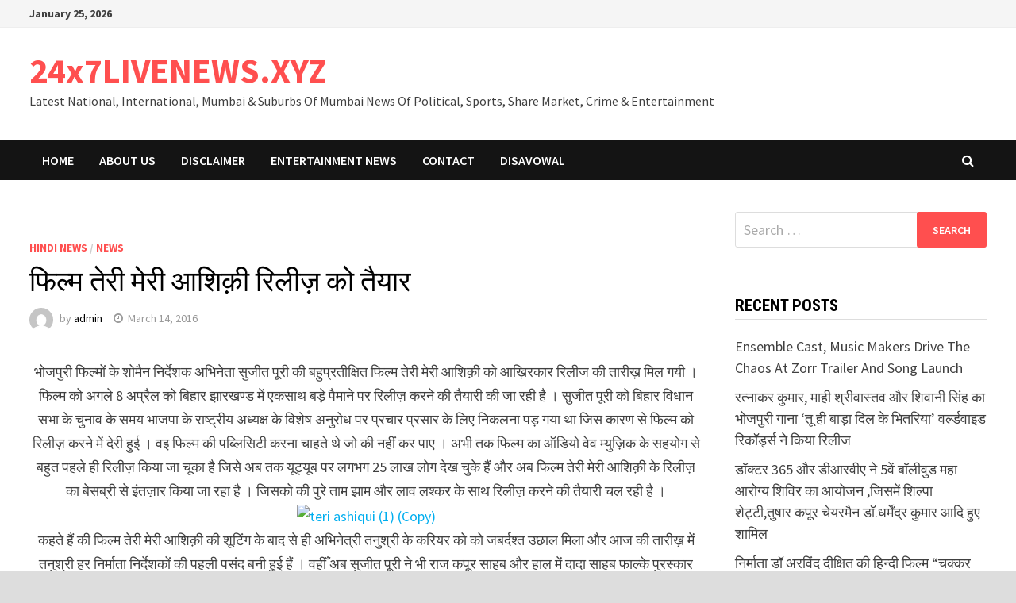

--- FILE ---
content_type: text/html; charset=UTF-8
request_url: http://www.24x7livenews.xyz/2016/03/14/%E0%A4%AB%E0%A4%BF%E0%A4%B2%E0%A5%8D%E0%A4%AE-%E0%A4%A4%E0%A5%87%E0%A4%B0%E0%A5%80-%E0%A4%AE%E0%A5%87%E0%A4%B0%E0%A5%80-%E0%A4%86%E0%A4%B6%E0%A4%BF%E0%A5%98%E0%A5%80-%E0%A4%B0%E0%A4%BF%E0%A4%B2/
body_size: 14486
content:
<!doctype html>
<html lang="en-US" prefix="og: http://ogp.me/ns#">
<head>
	<meta charset="UTF-8">
	<meta name="viewport" content="width=device-width, initial-scale=1">
	<link rel="profile" href="https://gmpg.org/xfn/11">

	<title>फिल्म तेरी मेरी आशिक़ी रिलीज़ को तैयार &#8211; 24x7LIVENEWS.XYZ</title>
<meta name='robots' content='max-image-preview:large' />
	<style>img:is([sizes="auto" i], [sizes^="auto," i]) { contain-intrinsic-size: 3000px 1500px }</style>
	<link rel='dns-prefetch' href='//fonts.googleapis.com' />
<link rel="alternate" type="application/rss+xml" title="24x7LIVENEWS.XYZ &raquo; Feed" href="http://www.24x7livenews.xyz/feed/" />
<link rel="alternate" type="application/rss+xml" title="24x7LIVENEWS.XYZ &raquo; Comments Feed" href="http://www.24x7livenews.xyz/comments/feed/" />
<link rel="alternate" type="application/rss+xml" title="24x7LIVENEWS.XYZ &raquo; फिल्म तेरी मेरी आशिक़ी रिलीज़ को तैयार Comments Feed" href="http://www.24x7livenews.xyz/2016/03/14/%e0%a4%ab%e0%a4%bf%e0%a4%b2%e0%a5%8d%e0%a4%ae-%e0%a4%a4%e0%a5%87%e0%a4%b0%e0%a5%80-%e0%a4%ae%e0%a5%87%e0%a4%b0%e0%a5%80-%e0%a4%86%e0%a4%b6%e0%a4%bf%e0%a5%98%e0%a5%80-%e0%a4%b0%e0%a4%bf%e0%a4%b2/feed/" />
<script type="text/javascript">
/* <![CDATA[ */
window._wpemojiSettings = {"baseUrl":"https:\/\/s.w.org\/images\/core\/emoji\/16.0.1\/72x72\/","ext":".png","svgUrl":"https:\/\/s.w.org\/images\/core\/emoji\/16.0.1\/svg\/","svgExt":".svg","source":{"concatemoji":"http:\/\/www.24x7livenews.xyz\/wp-includes\/js\/wp-emoji-release.min.js?ver=6.8.3"}};
/*! This file is auto-generated */
!function(s,n){var o,i,e;function c(e){try{var t={supportTests:e,timestamp:(new Date).valueOf()};sessionStorage.setItem(o,JSON.stringify(t))}catch(e){}}function p(e,t,n){e.clearRect(0,0,e.canvas.width,e.canvas.height),e.fillText(t,0,0);var t=new Uint32Array(e.getImageData(0,0,e.canvas.width,e.canvas.height).data),a=(e.clearRect(0,0,e.canvas.width,e.canvas.height),e.fillText(n,0,0),new Uint32Array(e.getImageData(0,0,e.canvas.width,e.canvas.height).data));return t.every(function(e,t){return e===a[t]})}function u(e,t){e.clearRect(0,0,e.canvas.width,e.canvas.height),e.fillText(t,0,0);for(var n=e.getImageData(16,16,1,1),a=0;a<n.data.length;a++)if(0!==n.data[a])return!1;return!0}function f(e,t,n,a){switch(t){case"flag":return n(e,"\ud83c\udff3\ufe0f\u200d\u26a7\ufe0f","\ud83c\udff3\ufe0f\u200b\u26a7\ufe0f")?!1:!n(e,"\ud83c\udde8\ud83c\uddf6","\ud83c\udde8\u200b\ud83c\uddf6")&&!n(e,"\ud83c\udff4\udb40\udc67\udb40\udc62\udb40\udc65\udb40\udc6e\udb40\udc67\udb40\udc7f","\ud83c\udff4\u200b\udb40\udc67\u200b\udb40\udc62\u200b\udb40\udc65\u200b\udb40\udc6e\u200b\udb40\udc67\u200b\udb40\udc7f");case"emoji":return!a(e,"\ud83e\udedf")}return!1}function g(e,t,n,a){var r="undefined"!=typeof WorkerGlobalScope&&self instanceof WorkerGlobalScope?new OffscreenCanvas(300,150):s.createElement("canvas"),o=r.getContext("2d",{willReadFrequently:!0}),i=(o.textBaseline="top",o.font="600 32px Arial",{});return e.forEach(function(e){i[e]=t(o,e,n,a)}),i}function t(e){var t=s.createElement("script");t.src=e,t.defer=!0,s.head.appendChild(t)}"undefined"!=typeof Promise&&(o="wpEmojiSettingsSupports",i=["flag","emoji"],n.supports={everything:!0,everythingExceptFlag:!0},e=new Promise(function(e){s.addEventListener("DOMContentLoaded",e,{once:!0})}),new Promise(function(t){var n=function(){try{var e=JSON.parse(sessionStorage.getItem(o));if("object"==typeof e&&"number"==typeof e.timestamp&&(new Date).valueOf()<e.timestamp+604800&&"object"==typeof e.supportTests)return e.supportTests}catch(e){}return null}();if(!n){if("undefined"!=typeof Worker&&"undefined"!=typeof OffscreenCanvas&&"undefined"!=typeof URL&&URL.createObjectURL&&"undefined"!=typeof Blob)try{var e="postMessage("+g.toString()+"("+[JSON.stringify(i),f.toString(),p.toString(),u.toString()].join(",")+"));",a=new Blob([e],{type:"text/javascript"}),r=new Worker(URL.createObjectURL(a),{name:"wpTestEmojiSupports"});return void(r.onmessage=function(e){c(n=e.data),r.terminate(),t(n)})}catch(e){}c(n=g(i,f,p,u))}t(n)}).then(function(e){for(var t in e)n.supports[t]=e[t],n.supports.everything=n.supports.everything&&n.supports[t],"flag"!==t&&(n.supports.everythingExceptFlag=n.supports.everythingExceptFlag&&n.supports[t]);n.supports.everythingExceptFlag=n.supports.everythingExceptFlag&&!n.supports.flag,n.DOMReady=!1,n.readyCallback=function(){n.DOMReady=!0}}).then(function(){return e}).then(function(){var e;n.supports.everything||(n.readyCallback(),(e=n.source||{}).concatemoji?t(e.concatemoji):e.wpemoji&&e.twemoji&&(t(e.twemoji),t(e.wpemoji)))}))}((window,document),window._wpemojiSettings);
/* ]]> */
</script>
<style id='wp-emoji-styles-inline-css' type='text/css'>

	img.wp-smiley, img.emoji {
		display: inline !important;
		border: none !important;
		box-shadow: none !important;
		height: 1em !important;
		width: 1em !important;
		margin: 0 0.07em !important;
		vertical-align: -0.1em !important;
		background: none !important;
		padding: 0 !important;
	}
</style>
<link rel='stylesheet' id='wp-block-library-css' href='http://www.24x7livenews.xyz/wp-includes/css/dist/block-library/style.min.css?ver=6.8.3' type='text/css' media='all' />
<style id='wp-block-library-theme-inline-css' type='text/css'>
.wp-block-audio :where(figcaption){color:#555;font-size:13px;text-align:center}.is-dark-theme .wp-block-audio :where(figcaption){color:#ffffffa6}.wp-block-audio{margin:0 0 1em}.wp-block-code{border:1px solid #ccc;border-radius:4px;font-family:Menlo,Consolas,monaco,monospace;padding:.8em 1em}.wp-block-embed :where(figcaption){color:#555;font-size:13px;text-align:center}.is-dark-theme .wp-block-embed :where(figcaption){color:#ffffffa6}.wp-block-embed{margin:0 0 1em}.blocks-gallery-caption{color:#555;font-size:13px;text-align:center}.is-dark-theme .blocks-gallery-caption{color:#ffffffa6}:root :where(.wp-block-image figcaption){color:#555;font-size:13px;text-align:center}.is-dark-theme :root :where(.wp-block-image figcaption){color:#ffffffa6}.wp-block-image{margin:0 0 1em}.wp-block-pullquote{border-bottom:4px solid;border-top:4px solid;color:currentColor;margin-bottom:1.75em}.wp-block-pullquote cite,.wp-block-pullquote footer,.wp-block-pullquote__citation{color:currentColor;font-size:.8125em;font-style:normal;text-transform:uppercase}.wp-block-quote{border-left:.25em solid;margin:0 0 1.75em;padding-left:1em}.wp-block-quote cite,.wp-block-quote footer{color:currentColor;font-size:.8125em;font-style:normal;position:relative}.wp-block-quote:where(.has-text-align-right){border-left:none;border-right:.25em solid;padding-left:0;padding-right:1em}.wp-block-quote:where(.has-text-align-center){border:none;padding-left:0}.wp-block-quote.is-large,.wp-block-quote.is-style-large,.wp-block-quote:where(.is-style-plain){border:none}.wp-block-search .wp-block-search__label{font-weight:700}.wp-block-search__button{border:1px solid #ccc;padding:.375em .625em}:where(.wp-block-group.has-background){padding:1.25em 2.375em}.wp-block-separator.has-css-opacity{opacity:.4}.wp-block-separator{border:none;border-bottom:2px solid;margin-left:auto;margin-right:auto}.wp-block-separator.has-alpha-channel-opacity{opacity:1}.wp-block-separator:not(.is-style-wide):not(.is-style-dots){width:100px}.wp-block-separator.has-background:not(.is-style-dots){border-bottom:none;height:1px}.wp-block-separator.has-background:not(.is-style-wide):not(.is-style-dots){height:2px}.wp-block-table{margin:0 0 1em}.wp-block-table td,.wp-block-table th{word-break:normal}.wp-block-table :where(figcaption){color:#555;font-size:13px;text-align:center}.is-dark-theme .wp-block-table :where(figcaption){color:#ffffffa6}.wp-block-video :where(figcaption){color:#555;font-size:13px;text-align:center}.is-dark-theme .wp-block-video :where(figcaption){color:#ffffffa6}.wp-block-video{margin:0 0 1em}:root :where(.wp-block-template-part.has-background){margin-bottom:0;margin-top:0;padding:1.25em 2.375em}
</style>
<style id='classic-theme-styles-inline-css' type='text/css'>
/*! This file is auto-generated */
.wp-block-button__link{color:#fff;background-color:#32373c;border-radius:9999px;box-shadow:none;text-decoration:none;padding:calc(.667em + 2px) calc(1.333em + 2px);font-size:1.125em}.wp-block-file__button{background:#32373c;color:#fff;text-decoration:none}
</style>
<style id='global-styles-inline-css' type='text/css'>
:root{--wp--preset--aspect-ratio--square: 1;--wp--preset--aspect-ratio--4-3: 4/3;--wp--preset--aspect-ratio--3-4: 3/4;--wp--preset--aspect-ratio--3-2: 3/2;--wp--preset--aspect-ratio--2-3: 2/3;--wp--preset--aspect-ratio--16-9: 16/9;--wp--preset--aspect-ratio--9-16: 9/16;--wp--preset--color--black: #000000;--wp--preset--color--cyan-bluish-gray: #abb8c3;--wp--preset--color--white: #ffffff;--wp--preset--color--pale-pink: #f78da7;--wp--preset--color--vivid-red: #cf2e2e;--wp--preset--color--luminous-vivid-orange: #ff6900;--wp--preset--color--luminous-vivid-amber: #fcb900;--wp--preset--color--light-green-cyan: #7bdcb5;--wp--preset--color--vivid-green-cyan: #00d084;--wp--preset--color--pale-cyan-blue: #8ed1fc;--wp--preset--color--vivid-cyan-blue: #0693e3;--wp--preset--color--vivid-purple: #9b51e0;--wp--preset--gradient--vivid-cyan-blue-to-vivid-purple: linear-gradient(135deg,rgba(6,147,227,1) 0%,rgb(155,81,224) 100%);--wp--preset--gradient--light-green-cyan-to-vivid-green-cyan: linear-gradient(135deg,rgb(122,220,180) 0%,rgb(0,208,130) 100%);--wp--preset--gradient--luminous-vivid-amber-to-luminous-vivid-orange: linear-gradient(135deg,rgba(252,185,0,1) 0%,rgba(255,105,0,1) 100%);--wp--preset--gradient--luminous-vivid-orange-to-vivid-red: linear-gradient(135deg,rgba(255,105,0,1) 0%,rgb(207,46,46) 100%);--wp--preset--gradient--very-light-gray-to-cyan-bluish-gray: linear-gradient(135deg,rgb(238,238,238) 0%,rgb(169,184,195) 100%);--wp--preset--gradient--cool-to-warm-spectrum: linear-gradient(135deg,rgb(74,234,220) 0%,rgb(151,120,209) 20%,rgb(207,42,186) 40%,rgb(238,44,130) 60%,rgb(251,105,98) 80%,rgb(254,248,76) 100%);--wp--preset--gradient--blush-light-purple: linear-gradient(135deg,rgb(255,206,236) 0%,rgb(152,150,240) 100%);--wp--preset--gradient--blush-bordeaux: linear-gradient(135deg,rgb(254,205,165) 0%,rgb(254,45,45) 50%,rgb(107,0,62) 100%);--wp--preset--gradient--luminous-dusk: linear-gradient(135deg,rgb(255,203,112) 0%,rgb(199,81,192) 50%,rgb(65,88,208) 100%);--wp--preset--gradient--pale-ocean: linear-gradient(135deg,rgb(255,245,203) 0%,rgb(182,227,212) 50%,rgb(51,167,181) 100%);--wp--preset--gradient--electric-grass: linear-gradient(135deg,rgb(202,248,128) 0%,rgb(113,206,126) 100%);--wp--preset--gradient--midnight: linear-gradient(135deg,rgb(2,3,129) 0%,rgb(40,116,252) 100%);--wp--preset--font-size--small: 13px;--wp--preset--font-size--medium: 20px;--wp--preset--font-size--large: 36px;--wp--preset--font-size--x-large: 42px;--wp--preset--spacing--20: 0.44rem;--wp--preset--spacing--30: 0.67rem;--wp--preset--spacing--40: 1rem;--wp--preset--spacing--50: 1.5rem;--wp--preset--spacing--60: 2.25rem;--wp--preset--spacing--70: 3.38rem;--wp--preset--spacing--80: 5.06rem;--wp--preset--shadow--natural: 6px 6px 9px rgba(0, 0, 0, 0.2);--wp--preset--shadow--deep: 12px 12px 50px rgba(0, 0, 0, 0.4);--wp--preset--shadow--sharp: 6px 6px 0px rgba(0, 0, 0, 0.2);--wp--preset--shadow--outlined: 6px 6px 0px -3px rgba(255, 255, 255, 1), 6px 6px rgba(0, 0, 0, 1);--wp--preset--shadow--crisp: 6px 6px 0px rgba(0, 0, 0, 1);}:where(.is-layout-flex){gap: 0.5em;}:where(.is-layout-grid){gap: 0.5em;}body .is-layout-flex{display: flex;}.is-layout-flex{flex-wrap: wrap;align-items: center;}.is-layout-flex > :is(*, div){margin: 0;}body .is-layout-grid{display: grid;}.is-layout-grid > :is(*, div){margin: 0;}:where(.wp-block-columns.is-layout-flex){gap: 2em;}:where(.wp-block-columns.is-layout-grid){gap: 2em;}:where(.wp-block-post-template.is-layout-flex){gap: 1.25em;}:where(.wp-block-post-template.is-layout-grid){gap: 1.25em;}.has-black-color{color: var(--wp--preset--color--black) !important;}.has-cyan-bluish-gray-color{color: var(--wp--preset--color--cyan-bluish-gray) !important;}.has-white-color{color: var(--wp--preset--color--white) !important;}.has-pale-pink-color{color: var(--wp--preset--color--pale-pink) !important;}.has-vivid-red-color{color: var(--wp--preset--color--vivid-red) !important;}.has-luminous-vivid-orange-color{color: var(--wp--preset--color--luminous-vivid-orange) !important;}.has-luminous-vivid-amber-color{color: var(--wp--preset--color--luminous-vivid-amber) !important;}.has-light-green-cyan-color{color: var(--wp--preset--color--light-green-cyan) !important;}.has-vivid-green-cyan-color{color: var(--wp--preset--color--vivid-green-cyan) !important;}.has-pale-cyan-blue-color{color: var(--wp--preset--color--pale-cyan-blue) !important;}.has-vivid-cyan-blue-color{color: var(--wp--preset--color--vivid-cyan-blue) !important;}.has-vivid-purple-color{color: var(--wp--preset--color--vivid-purple) !important;}.has-black-background-color{background-color: var(--wp--preset--color--black) !important;}.has-cyan-bluish-gray-background-color{background-color: var(--wp--preset--color--cyan-bluish-gray) !important;}.has-white-background-color{background-color: var(--wp--preset--color--white) !important;}.has-pale-pink-background-color{background-color: var(--wp--preset--color--pale-pink) !important;}.has-vivid-red-background-color{background-color: var(--wp--preset--color--vivid-red) !important;}.has-luminous-vivid-orange-background-color{background-color: var(--wp--preset--color--luminous-vivid-orange) !important;}.has-luminous-vivid-amber-background-color{background-color: var(--wp--preset--color--luminous-vivid-amber) !important;}.has-light-green-cyan-background-color{background-color: var(--wp--preset--color--light-green-cyan) !important;}.has-vivid-green-cyan-background-color{background-color: var(--wp--preset--color--vivid-green-cyan) !important;}.has-pale-cyan-blue-background-color{background-color: var(--wp--preset--color--pale-cyan-blue) !important;}.has-vivid-cyan-blue-background-color{background-color: var(--wp--preset--color--vivid-cyan-blue) !important;}.has-vivid-purple-background-color{background-color: var(--wp--preset--color--vivid-purple) !important;}.has-black-border-color{border-color: var(--wp--preset--color--black) !important;}.has-cyan-bluish-gray-border-color{border-color: var(--wp--preset--color--cyan-bluish-gray) !important;}.has-white-border-color{border-color: var(--wp--preset--color--white) !important;}.has-pale-pink-border-color{border-color: var(--wp--preset--color--pale-pink) !important;}.has-vivid-red-border-color{border-color: var(--wp--preset--color--vivid-red) !important;}.has-luminous-vivid-orange-border-color{border-color: var(--wp--preset--color--luminous-vivid-orange) !important;}.has-luminous-vivid-amber-border-color{border-color: var(--wp--preset--color--luminous-vivid-amber) !important;}.has-light-green-cyan-border-color{border-color: var(--wp--preset--color--light-green-cyan) !important;}.has-vivid-green-cyan-border-color{border-color: var(--wp--preset--color--vivid-green-cyan) !important;}.has-pale-cyan-blue-border-color{border-color: var(--wp--preset--color--pale-cyan-blue) !important;}.has-vivid-cyan-blue-border-color{border-color: var(--wp--preset--color--vivid-cyan-blue) !important;}.has-vivid-purple-border-color{border-color: var(--wp--preset--color--vivid-purple) !important;}.has-vivid-cyan-blue-to-vivid-purple-gradient-background{background: var(--wp--preset--gradient--vivid-cyan-blue-to-vivid-purple) !important;}.has-light-green-cyan-to-vivid-green-cyan-gradient-background{background: var(--wp--preset--gradient--light-green-cyan-to-vivid-green-cyan) !important;}.has-luminous-vivid-amber-to-luminous-vivid-orange-gradient-background{background: var(--wp--preset--gradient--luminous-vivid-amber-to-luminous-vivid-orange) !important;}.has-luminous-vivid-orange-to-vivid-red-gradient-background{background: var(--wp--preset--gradient--luminous-vivid-orange-to-vivid-red) !important;}.has-very-light-gray-to-cyan-bluish-gray-gradient-background{background: var(--wp--preset--gradient--very-light-gray-to-cyan-bluish-gray) !important;}.has-cool-to-warm-spectrum-gradient-background{background: var(--wp--preset--gradient--cool-to-warm-spectrum) !important;}.has-blush-light-purple-gradient-background{background: var(--wp--preset--gradient--blush-light-purple) !important;}.has-blush-bordeaux-gradient-background{background: var(--wp--preset--gradient--blush-bordeaux) !important;}.has-luminous-dusk-gradient-background{background: var(--wp--preset--gradient--luminous-dusk) !important;}.has-pale-ocean-gradient-background{background: var(--wp--preset--gradient--pale-ocean) !important;}.has-electric-grass-gradient-background{background: var(--wp--preset--gradient--electric-grass) !important;}.has-midnight-gradient-background{background: var(--wp--preset--gradient--midnight) !important;}.has-small-font-size{font-size: var(--wp--preset--font-size--small) !important;}.has-medium-font-size{font-size: var(--wp--preset--font-size--medium) !important;}.has-large-font-size{font-size: var(--wp--preset--font-size--large) !important;}.has-x-large-font-size{font-size: var(--wp--preset--font-size--x-large) !important;}
:where(.wp-block-post-template.is-layout-flex){gap: 1.25em;}:where(.wp-block-post-template.is-layout-grid){gap: 1.25em;}
:where(.wp-block-columns.is-layout-flex){gap: 2em;}:where(.wp-block-columns.is-layout-grid){gap: 2em;}
:root :where(.wp-block-pullquote){font-size: 1.5em;line-height: 1.6;}
</style>
<link rel='stylesheet' id='font-awesome-css' href='http://www.24x7livenews.xyz/wp-content/themes/bam/assets/css/font-awesome.min.css?ver=4.7.0' type='text/css' media='all' />
<link rel='stylesheet' id='bam-style-css' href='http://www.24x7livenews.xyz/wp-content/themes/bam/style.css?ver=6.8.3' type='text/css' media='all' />
<link rel='stylesheet' id='bam-google-fonts-css' href='https://fonts.googleapis.com/css?family=Source+Sans+Pro%3A100%2C200%2C300%2C400%2C500%2C600%2C700%2C800%2C900%2C100i%2C200i%2C300i%2C400i%2C500i%2C600i%2C700i%2C800i%2C900i|Roboto+Condensed%3A100%2C200%2C300%2C400%2C500%2C600%2C700%2C800%2C900%2C100i%2C200i%2C300i%2C400i%2C500i%2C600i%2C700i%2C800i%2C900i%26subset%3Dlatin' type='text/css' media='all' />
<link rel="https://api.w.org/" href="http://www.24x7livenews.xyz/wp-json/" /><link rel="alternate" title="JSON" type="application/json" href="http://www.24x7livenews.xyz/wp-json/wp/v2/posts/5294" /><link rel="EditURI" type="application/rsd+xml" title="RSD" href="http://www.24x7livenews.xyz/xmlrpc.php?rsd" />
<meta name="generator" content="WordPress 6.8.3" />
<link rel="canonical" href="http://www.24x7livenews.xyz/2016/03/14/%e0%a4%ab%e0%a4%bf%e0%a4%b2%e0%a5%8d%e0%a4%ae-%e0%a4%a4%e0%a5%87%e0%a4%b0%e0%a5%80-%e0%a4%ae%e0%a5%87%e0%a4%b0%e0%a5%80-%e0%a4%86%e0%a4%b6%e0%a4%bf%e0%a5%98%e0%a5%80-%e0%a4%b0%e0%a4%bf%e0%a4%b2/" />
<link rel='shortlink' href='http://www.24x7livenews.xyz/?p=5294' />
<link rel="alternate" title="oEmbed (JSON)" type="application/json+oembed" href="http://www.24x7livenews.xyz/wp-json/oembed/1.0/embed?url=http%3A%2F%2Fwww.24x7livenews.xyz%2F2016%2F03%2F14%2F%25e0%25a4%25ab%25e0%25a4%25bf%25e0%25a4%25b2%25e0%25a5%258d%25e0%25a4%25ae-%25e0%25a4%25a4%25e0%25a5%2587%25e0%25a4%25b0%25e0%25a5%2580-%25e0%25a4%25ae%25e0%25a5%2587%25e0%25a4%25b0%25e0%25a5%2580-%25e0%25a4%2586%25e0%25a4%25b6%25e0%25a4%25bf%25e0%25a5%2598%25e0%25a5%2580-%25e0%25a4%25b0%25e0%25a4%25bf%25e0%25a4%25b2%2F" />
<link rel="alternate" title="oEmbed (XML)" type="text/xml+oembed" href="http://www.24x7livenews.xyz/wp-json/oembed/1.0/embed?url=http%3A%2F%2Fwww.24x7livenews.xyz%2F2016%2F03%2F14%2F%25e0%25a4%25ab%25e0%25a4%25bf%25e0%25a4%25b2%25e0%25a5%258d%25e0%25a4%25ae-%25e0%25a4%25a4%25e0%25a5%2587%25e0%25a4%25b0%25e0%25a5%2580-%25e0%25a4%25ae%25e0%25a5%2587%25e0%25a4%25b0%25e0%25a5%2580-%25e0%25a4%2586%25e0%25a4%25b6%25e0%25a4%25bf%25e0%25a5%2598%25e0%25a5%2580-%25e0%25a4%25b0%25e0%25a4%25bf%25e0%25a4%25b2%2F&#038;format=xml" />
<link rel="pingback" href="http://www.24x7livenews.xyz/xmlrpc.php"><style type="text/css">.recentcomments a{display:inline !important;padding:0 !important;margin:0 !important;}</style>
<!-- WordPress Facebook Open Graph protocol plugin (WPFBOGP v2.0.13) http://rynoweb.com/wordpress-plugins/ -->
<meta property="fb:app_id" content="783521215190036"/>
<meta property="og:url" content="http://www.24x7livenews.xyz/2016/03/14/%E0%A4%AB%E0%A4%BF%E0%A4%B2%E0%A5%8D%E0%A4%AE-%E0%A4%A4%E0%A5%87%E0%A4%B0%E0%A5%80-%E0%A4%AE%E0%A5%87%E0%A4%B0%E0%A5%80-%E0%A4%86%E0%A4%B6%E0%A4%BF%E0%A5%98%E0%A5%80-%E0%A4%B0%E0%A4%BF%E0%A4%B2/"/>
<meta property="og:title" content="फिल्म तेरी मेरी आशिक़ी रिलीज़ को तैयार"/>
<meta property="og:site_name" content="24x7LIVENEWS.XYZ"/>
<meta property="og:description" content="भोजपुरी फिल्मों के शोमैन निर्देशक अभिनेता सुजीत पूरी की बहुप्रतीक्षित फिल्म तेरी मेरी आशिक़ी को आख़िरकार रिलीज की तारीख़ मिल गयी । फिल्म को अगले &hellip; "/>
<meta property="og:type" content="article"/>
<meta property="og:image" content="http://www.24x7livenews.xyz/"/>
<meta property="og:image" content="http://www.bhojpuricinema.in/wp-content/uploads/2016/03/teri-ashiqui-1-Copy-225x300.jpg"/>
<meta property="og:image" content="http://www.bhojpuricinema.in/wp-content/uploads/2016/03/teri-ashiqui-Copy-300x200.jpg"/>
<meta property="og:locale" content="en_us"/>
<!-- // end wpfbogp -->

		<style type="text/css" id="theme-custom-css">
			/* Color CSS */
                    .page-content a:hover,
                    .entry-content a:hover {
                        color: #00aeef;
                    }
                
                    body.boxed-layout.custom-background,
                    body.boxed-layout {
                        background-color: #dddddd;
                    }
                
                    body.boxed-layout.custom-background.separate-containers,
                    body.boxed-layout.separate-containers {
                        background-color: #dddddd;
                    }
                
                    body.wide-layout.custom-background.separate-containers,
                    body.wide-layout.separate-containers {
                        background-color: #eeeeee;
                    }		</style>

	</head>

<body class="wp-singular post-template-default single single-post postid-5294 single-format-standard wp-embed-responsive wp-theme-bam boxed-layout right-sidebar one-container">



<div id="page" class="site">
	<a class="skip-link screen-reader-text" href="#content">Skip to content</a>

	
<div id="topbar" class="bam-topbar clearfix">

    <div class="container">

                    <span class="bam-date">January 25, 2026</span>
        
        
        
    </div>

</div>
	


<header id="masthead" class="site-header default-style">

    
    

<div id="site-header-inner" class="clearfix container left-logo">

    <div class="site-branding">
    <div class="site-branding-inner">

        
        <div class="site-branding-text">
                            <p class="site-title"><a href="http://www.24x7livenews.xyz/" rel="home">24x7LIVENEWS.XYZ</a></p>
                                <p class="site-description">Latest National,  International, Mumbai &amp; Suburbs Of Mumbai  News Of Political, Sports, Share Market, Crime &amp; Entertainment</p>
                    </div><!-- .site-branding-text -->

    </div><!-- .site-branding-inner -->
</div><!-- .site-branding -->
        
</div><!-- #site-header-inner -->



<nav id="site-navigation" class="main-navigation">

    <div id="site-navigation-inner" class="container align-left show-search">
        
        <div class="menu-menu-1-container"><ul id="primary-menu" class="menu"><li id="menu-item-48270" class="menu-item menu-item-type-custom menu-item-object-custom menu-item-home menu-item-48270"><a href="http://www.24x7livenews.xyz/">Home</a></li>
<li id="menu-item-48271" class="menu-item menu-item-type-post_type menu-item-object-page menu-item-48271"><a href="http://www.24x7livenews.xyz/my-account/">ABOUT Us</a></li>
<li id="menu-item-48273" class="menu-item menu-item-type-post_type menu-item-object-page menu-item-48273"><a href="http://www.24x7livenews.xyz/disclaimer/">Disclaimer</a></li>
<li id="menu-item-48274" class="menu-item menu-item-type-post_type menu-item-object-page menu-item-48274"><a href="http://www.24x7livenews.xyz/entertainment-news/">Entertainment News</a></li>
<li id="menu-item-48272" class="menu-item menu-item-type-post_type menu-item-object-page menu-item-48272"><a href="http://www.24x7livenews.xyz/contact/">Contact</a></li>
<li id="menu-item-85684" class="menu-item menu-item-type-post_type menu-item-object-page menu-item-85684"><a href="http://www.24x7livenews.xyz/disavowal/">Disavowal</a></li>
</ul></div><div class="bam-search-button-icon">
    <i class="fa fa-search" aria-hidden="true"></i>
</div>
<div class="bam-search-box-container">
    <div class="bam-search-box">
        <form role="search" method="get" class="search-form" action="http://www.24x7livenews.xyz/">
				<label>
					<span class="screen-reader-text">Search for:</span>
					<input type="search" class="search-field" placeholder="Search &hellip;" value="" name="s" />
				</label>
				<input type="submit" class="search-submit" value="Search" />
			</form>    </div><!-- th-search-box -->
</div><!-- .th-search-box-container -->

        <button class="menu-toggle" aria-controls="primary-menu" aria-expanded="false" data-toggle-target=".mobile-navigation"><i class="fa fa-bars"></i>Menu</button>
        
    </div><!-- .container -->
    
</nav><!-- #site-navigation -->
<div class="mobile-dropdown">
    <nav class="mobile-navigation">
        <div class="menu-menu-1-container"><ul id="primary-menu-mobile" class="menu"><li class="menu-item menu-item-type-custom menu-item-object-custom menu-item-home menu-item-48270"><a href="http://www.24x7livenews.xyz/">Home</a></li>
<li class="menu-item menu-item-type-post_type menu-item-object-page menu-item-48271"><a href="http://www.24x7livenews.xyz/my-account/">ABOUT Us</a></li>
<li class="menu-item menu-item-type-post_type menu-item-object-page menu-item-48273"><a href="http://www.24x7livenews.xyz/disclaimer/">Disclaimer</a></li>
<li class="menu-item menu-item-type-post_type menu-item-object-page menu-item-48274"><a href="http://www.24x7livenews.xyz/entertainment-news/">Entertainment News</a></li>
<li class="menu-item menu-item-type-post_type menu-item-object-page menu-item-48272"><a href="http://www.24x7livenews.xyz/contact/">Contact</a></li>
<li class="menu-item menu-item-type-post_type menu-item-object-page menu-item-85684"><a href="http://www.24x7livenews.xyz/disavowal/">Disavowal</a></li>
</ul></div>    </nav>
</div>

    
         
</header><!-- #masthead -->


	
	<div id="content" class="site-content">
		<div class="container">

	
	<div id="primary" class="content-area">

		
		<main id="main" class="site-main">

			
			
<article id="post-5294" class="bam-single-post post-5294 post type-post status-publish format-standard has-post-thumbnail hentry category-hindi-news category-news tag-actress tag-bhojpuri-cinema tag-bollywood-duniya tag-bollywood-headlines tag-bollywood-spotlight tag-bollywoodtalks tag-celebrity tag-cinenews tag-director tag-directory tag-film-news tag-film-star tag-filmfacts tag-filmiblogs tag-filmispace tag-filmivideos tag-filmjournal tag-filmwalaexp tag-filmworld tag-friday-gupshup tag-keval-kumar tag-latest-news tag-latest-videos tag-leo-media tag-luckky tag-moviemanoranjan tag-movieography tag-moviestars tag-music-director tag-new-comers tag-new-films tag-news-no1 tag-osbba-news tag-producer tag-promos tag-showworldmedia tag-starland tag-stopressnews tag-the-entertainment tag-the-films-of-india tag-the-show-business tag-videoword tag-way2fame tag-who-is-who">
	
					<div class="post-thumbnail">
									</div><!-- .post-thumbnail -->
			
		
	<div class="category-list">
		<span class="cat-links"><a href="http://www.24x7livenews.xyz/category/hindi-news/" rel="category tag">Hindi News</a> / <a href="http://www.24x7livenews.xyz/category/news/" rel="category tag">News</a></span>	</div><!-- .category-list -->

	<header class="entry-header">
		<h1 class="entry-title">फिल्म तेरी मेरी आशिक़ी रिलीज़ को तैयार</h1>			<div class="entry-meta">
				<span class="byline"> <img class="author-photo" alt="admin" src="https://secure.gravatar.com/avatar/78f02fc8bab16cf189d4908b5c7593e8c97d5eb5f97f7516cb498062dfbdb0e5?s=96&#038;d=mm&#038;r=g" />by <span class="author vcard"><a class="url fn n" href="http://www.24x7livenews.xyz/author/admin/">admin</a></span></span><span class="posted-on"><i class="fa fa-clock-o"></i><a href="http://www.24x7livenews.xyz/2016/03/14/%e0%a4%ab%e0%a4%bf%e0%a4%b2%e0%a5%8d%e0%a4%ae-%e0%a4%a4%e0%a5%87%e0%a4%b0%e0%a5%80-%e0%a4%ae%e0%a5%87%e0%a4%b0%e0%a5%80-%e0%a4%86%e0%a4%b6%e0%a4%bf%e0%a5%98%e0%a5%80-%e0%a4%b0%e0%a4%bf%e0%a4%b2/" rel="bookmark"><time class="entry-date published updated" datetime="2016-03-14T18:12:22+00:00">March 14, 2016</time></a></span>			</div><!-- .entry-meta -->
			</header><!-- .entry-header -->

	
	
	<div class="entry-content">
		<div style="text-align: center;">भोजपुरी फिल्मों के शोमैन निर्देशक अभिनेता सुजीत पूरी की बहुप्रतीक्षित फिल्म तेरी मेरी आशिक़ी को आख़िरकार रिलीज की तारीख़ मिल गयी । फिल्म को अगले 8 अप्रैल को बिहार झारखण्ड में एकसाथ बड़े पैमाने पर रिलीज़ करने की तैयारी की जा रही है । सुजीत पूरी को बिहार विधान सभा के चुनाव के समय भाजपा के राष्ट्रीय अध्यक्ष के विशेष अनुरोध पर प्रचार प्रसार के लिए निकलना पड़ गया था जिस कारण से फिल्म को रिलीज़ करने में देरी हुई । वइ फिल्म की पब्लिसिटी करना चाहते थे जो की नहीं कर पाए । अभी तक फिल्म का ऑडियो वेव म्युज़िक के सहयोग से बहुत पहले ही रिलीज़ किया जा चूका है जिसे अब तक यूट्यूब पर लगभग 25 लाख लोग देख चुके हैं और अब फिल्म तेरी मेरी आशिक़ी के रिलीज़ का बेसब्री से इंतज़ार किया जा रहा है । जिसको की पुरे ताम झाम और लाव लश्कर के साथ रिलीज़ करने की तैयारी चल रही है ।</div>
<div style="text-align: center;"></div>
<div style="text-align: center;"><a href="http://www.bhojpuricinema.in/wp-content/uploads/2016/03/teri-ashiqui-1-Copy.jpg" rel="attachment wp-att-4136"><img fetchpriority="high" decoding="async" class="alignnone size-medium wp-image-4136" src="http://www.bhojpuricinema.in/wp-content/uploads/2016/03/teri-ashiqui-1-Copy-225x300.jpg" alt="teri ashiqui (1) (Copy)" width="225" height="300" /></a></div>
<div style="text-align: center;">कहते हैं की फिल्म तेरी मेरी आशिक़ी की शूटिंग के बाद से ही अभिनेत्री तनुश्री के करियर को को जबर्दश्त उछाल मिला और आज की तारीख़ में तनुश्री हर निर्माता निर्देशकों की पहली पसंद बनी हुई हैं । वहीँ अब सुजीत पूरी ने भी राज कपूर साहब और हाल में दादा साहब फाल्के पुरस्कार विजेता निर्देशक अभिनेता मनोज कुमार जी के नक़्शे कदम पर चलते हुए इस फिल्म में मुख्य किरदार की भूमिका निभाया है । एक अभिनेता के तौर पर इन्होंने अभी तक यादगार अभिनय कौशल का नमूना पेश किया है ।</div>
<div style="text-align: center;"><a href="http://www.bhojpuricinema.in/wp-content/uploads/2016/03/teri-ashiqui-Copy.jpg" rel="attachment wp-att-4130"><img decoding="async" class="alignnone size-medium wp-image-4130" src="http://www.bhojpuricinema.in/wp-content/uploads/2016/03/teri-ashiqui-Copy-300x200.jpg" alt="teri ashiqui (Copy)" width="300" height="200" /></a></div>
<div style="text-align: center;">राजेश्वर पूरी और रामावती आर्ट्स की प्रस्तुति फिल्म तेरी मेरी आशिक़ी के किरदार हैं सुजीत पूरी , तनुश्री, मुन्ना लाल यादव उर्फ़ जूनियर निरहुआ, अभिषेक गिरी , संतोष श्रीवास्तव , मनोज श्रीवास्तव, शशि भूषण, पूजा सिंह, संजय सारंग, नंदिनी गुप्ता, रिचा मणि त्रिपाठी, ठेहा चौधरी, नीतू सिंह, अरविन्द सिंह, सत्येंद्र सिंह, राजेश्वर पूरी , शेखर सोनी, भावना झा, कोमल मिश्रा, एवम् राज कपूर शाही है । फिल्म का संगीत दामोदर राव और सुजीत कुमार पूरी का है । जबकि गीत लिखे हैं राजेश मिश्रा, संतोष पूरी एवँ सुजीत कुमार पूरी ने । फिल्म के लेखक हैं सुजीत कुमार पूरी और नविन झा जबकि नृत्य निर्देशक हैं मयंक अशोक । फिल्म के सह निर्माता हैं ब्रजेश गिरी , शेखर सोनी और रीता पूरी , जबकि संपादक हैं गोविन्द दुबे । फिल्म के पीआरओ हैं संजय भूषण पटियाला ।</div>
	</div><!-- .entry-content -->

	
	<footer class="entry-footer">
		<div class="tags-links"><span class="bam-tags-title">Tagged</span><a href="http://www.24x7livenews.xyz/tag/actress/" rel="tag">Actress</a><a href="http://www.24x7livenews.xyz/tag/bhojpuri-cinema/" rel="tag">Bhojpuri Cinema</a><a href="http://www.24x7livenews.xyz/tag/bollywood-duniya/" rel="tag">Bollywood Duniya</a><a href="http://www.24x7livenews.xyz/tag/bollywood-headlines/" rel="tag">Bollywood Headlines</a><a href="http://www.24x7livenews.xyz/tag/bollywood-spotlight/" rel="tag">Bollywood Spotlight</a><a href="http://www.24x7livenews.xyz/tag/bollywoodtalks/" rel="tag">bollywoodtalks</a><a href="http://www.24x7livenews.xyz/tag/celebrity/" rel="tag">Celebrity</a><a href="http://www.24x7livenews.xyz/tag/cinenews/" rel="tag">cinenews</a><a href="http://www.24x7livenews.xyz/tag/director/" rel="tag">Director</a><a href="http://www.24x7livenews.xyz/tag/directory/" rel="tag">Directory</a><a href="http://www.24x7livenews.xyz/tag/film-news/" rel="tag">Film News</a><a href="http://www.24x7livenews.xyz/tag/film-star/" rel="tag">Film Star</a><a href="http://www.24x7livenews.xyz/tag/filmfacts/" rel="tag">Filmfacts</a><a href="http://www.24x7livenews.xyz/tag/filmiblogs/" rel="tag">filmiblogs</a><a href="http://www.24x7livenews.xyz/tag/filmispace/" rel="tag">Filmispace</a><a href="http://www.24x7livenews.xyz/tag/filmivideos/" rel="tag">Filmivideos</a><a href="http://www.24x7livenews.xyz/tag/filmjournal/" rel="tag">filmjournal</a><a href="http://www.24x7livenews.xyz/tag/filmwalaexp/" rel="tag">Filmwalaexp</a><a href="http://www.24x7livenews.xyz/tag/filmworld/" rel="tag">Filmworld</a><a href="http://www.24x7livenews.xyz/tag/friday-gupshup/" rel="tag">Friday Gupshup</a><a href="http://www.24x7livenews.xyz/tag/keval-kumar/" rel="tag">Keval kumar</a><a href="http://www.24x7livenews.xyz/tag/latest-news/" rel="tag">Latest News</a><a href="http://www.24x7livenews.xyz/tag/latest-videos/" rel="tag">Latest Videos</a><a href="http://www.24x7livenews.xyz/tag/leo-media/" rel="tag">Leo Media</a><a href="http://www.24x7livenews.xyz/tag/luckky/" rel="tag">Luckky</a><a href="http://www.24x7livenews.xyz/tag/moviemanoranjan/" rel="tag">Moviemanoranjan</a><a href="http://www.24x7livenews.xyz/tag/movieography/" rel="tag">Movieography</a><a href="http://www.24x7livenews.xyz/tag/moviestars/" rel="tag">moviestars</a><a href="http://www.24x7livenews.xyz/tag/music-director/" rel="tag">Music Director</a><a href="http://www.24x7livenews.xyz/tag/new-comers/" rel="tag">New Comers</a><a href="http://www.24x7livenews.xyz/tag/new-films/" rel="tag">New Films</a><a href="http://www.24x7livenews.xyz/tag/news-no1/" rel="tag">News No1</a><a href="http://www.24x7livenews.xyz/tag/osbba-news/" rel="tag">Osbba News</a><a href="http://www.24x7livenews.xyz/tag/producer/" rel="tag">producer</a><a href="http://www.24x7livenews.xyz/tag/promos/" rel="tag">Promos</a><a href="http://www.24x7livenews.xyz/tag/showworldmedia/" rel="tag">showworldmedia</a><a href="http://www.24x7livenews.xyz/tag/starland/" rel="tag">Starland</a><a href="http://www.24x7livenews.xyz/tag/stopressnews/" rel="tag">stopressnews</a><a href="http://www.24x7livenews.xyz/tag/the-entertainment/" rel="tag">The Entertainment</a><a href="http://www.24x7livenews.xyz/tag/the-films-of-india/" rel="tag">The Films Of India</a><a href="http://www.24x7livenews.xyz/tag/the-show-business/" rel="tag">The Show Business</a><a href="http://www.24x7livenews.xyz/tag/videoword/" rel="tag">Videoword</a><a href="http://www.24x7livenews.xyz/tag/way2fame/" rel="tag">WAY2FAME</a><a href="http://www.24x7livenews.xyz/tag/who-is-who/" rel="tag">Who Is who</a></div>	</footer><!-- .entry-footer -->
</article><!-- #post-5294 -->
	<nav class="navigation post-navigation" aria-label="Posts">
		<h2 class="screen-reader-text">Post navigation</h2>
		<div class="nav-links"><div class="nav-previous"><a href="http://www.24x7livenews.xyz/2016/03/14/%e0%a4%ab%e0%a4%bf%e0%a4%b2%e0%a5%8d%e0%a4%ae-%e0%a4%87%e0%a4%b2%e0%a4%be%e0%a4%b9%e0%a4%be%e0%a4%ac%e0%a4%be%e0%a4%a6-%e0%a4%b8%e0%a5%87-%e0%a4%87%e0%a4%b8%e0%a5%8d%e0%a4%b2%e0%a4%be%e0%a4%ae/" rel="prev"><span class="meta-nav" aria-hidden="true">Previous Post</span> <span class="screen-reader-text">Previous post:</span> <br/><span class="post-title">फिल्म इलाहाबाद से इस्लामाबाद की शूटिंग पूरी</span></a></div><div class="nav-next"><a href="http://www.24x7livenews.xyz/2016/03/15/a-hindi-feature-film-jhamela-due-on-8-april-2016/" rel="next"><span class="meta-nav" aria-hidden="true">Next Post</span> <span class="screen-reader-text">Next post:</span> <br/><span class="post-title">A Hindi feature film ‘Jhamela’ due on 8 April 2016</span></a></div></div>
	</nav><div class="bam-authorbox clearfix">

    <div class="bam-author-img">
        <img alt='' src='https://secure.gravatar.com/avatar/78f02fc8bab16cf189d4908b5c7593e8c97d5eb5f97f7516cb498062dfbdb0e5?s=100&#038;d=mm&#038;r=g' srcset='https://secure.gravatar.com/avatar/78f02fc8bab16cf189d4908b5c7593e8c97d5eb5f97f7516cb498062dfbdb0e5?s=200&#038;d=mm&#038;r=g 2x' class='avatar avatar-100 photo' height='100' width='100' decoding='async'/>    </div>

    <div class="bam-author-content">
        <h4 class="author-name">admin</h4>
        <p class="author-description"></p>
        <a class="author-posts-link" href="http://www.24x7livenews.xyz/author/admin/" title="admin">
            View all posts by admin &rarr;        </a>
    </div>

</div>


<div class="bam-related-posts clearfix">

    <h3 class="related-section-title">You might also like</h3>

    <div class="related-posts-wrap">
                    <div class="related-post">
                <div class="related-post-thumbnail">
                    <a href="http://www.24x7livenews.xyz/2016/04/12/%e0%a4%b8%e0%a5%80%e0%a4%ae%e0%a4%be-%e0%a4%b8%e0%a4%bf%e0%a4%82%e0%a4%b9-%e0%a4%a8%e0%a5%87-%e0%a4%95%e0%a5%80-%e0%a4%ab%e0%a4%bf%e0%a4%b0-%e0%a4%b8%e0%a5%87-%e0%a4%af%e0%a5%87-%e0%a4%ae%e0%a5%8b/">
                                            </a>
                </div><!-- .related-post-thumbnail -->
                <h3 class="related-post-title">
                    <a href="http://www.24x7livenews.xyz/2016/04/12/%e0%a4%b8%e0%a5%80%e0%a4%ae%e0%a4%be-%e0%a4%b8%e0%a4%bf%e0%a4%82%e0%a4%b9-%e0%a4%a8%e0%a5%87-%e0%a4%95%e0%a5%80-%e0%a4%ab%e0%a4%bf%e0%a4%b0-%e0%a4%b8%e0%a5%87-%e0%a4%af%e0%a5%87-%e0%a4%ae%e0%a5%8b/" rel="bookmark" title="सीमा सिंह ने की फिर से ये मोहब्बतें">
                        सीमा सिंह ने की फिर से ये मोहब्बतें                    </a>
                </h3><!-- .related-post-title -->
                <div class="related-post-meta"><span class="posted-on"><i class="fa fa-clock-o"></i><a href="http://www.24x7livenews.xyz/2016/04/12/%e0%a4%b8%e0%a5%80%e0%a4%ae%e0%a4%be-%e0%a4%b8%e0%a4%bf%e0%a4%82%e0%a4%b9-%e0%a4%a8%e0%a5%87-%e0%a4%95%e0%a5%80-%e0%a4%ab%e0%a4%bf%e0%a4%b0-%e0%a4%b8%e0%a5%87-%e0%a4%af%e0%a5%87-%e0%a4%ae%e0%a5%8b/" rel="bookmark"><time class="entry-date published updated" datetime="2016-04-12T13:47:32+00:00">April 12, 2016</time></a></span></div>
            </div><!-- .related-post -->
                    <div class="related-post">
                <div class="related-post-thumbnail">
                    <a href="http://www.24x7livenews.xyz/2017/01/20/%e0%a4%aa%e0%a5%81%e0%a4%a3%e0%a5%87-%e0%a4%b5%e0%a4%be%e0%a4%b6%e0%a4%bf%e0%a4%af%e0%a5%8b-%e0%a4%95%e0%a4%be-%e0%a4%a6%e0%a4%bf%e0%a4%b2-%e0%a4%9c%e0%a5%80%e0%a4%a4%e0%a4%be-%e0%a4%aa%e0%a5%8d/">
                                            </a>
                </div><!-- .related-post-thumbnail -->
                <h3 class="related-post-title">
                    <a href="http://www.24x7livenews.xyz/2017/01/20/%e0%a4%aa%e0%a5%81%e0%a4%a3%e0%a5%87-%e0%a4%b5%e0%a4%be%e0%a4%b6%e0%a4%bf%e0%a4%af%e0%a5%8b-%e0%a4%95%e0%a4%be-%e0%a4%a6%e0%a4%bf%e0%a4%b2-%e0%a4%9c%e0%a5%80%e0%a4%a4%e0%a4%be-%e0%a4%aa%e0%a5%8d/" rel="bookmark" title="पुणे वाशियो का दिल जीता प्रियंका पंडित ने">
                        पुणे वाशियो का दिल जीता प्रियंका पंडित ने                    </a>
                </h3><!-- .related-post-title -->
                <div class="related-post-meta"><span class="posted-on"><i class="fa fa-clock-o"></i><a href="http://www.24x7livenews.xyz/2017/01/20/%e0%a4%aa%e0%a5%81%e0%a4%a3%e0%a5%87-%e0%a4%b5%e0%a4%be%e0%a4%b6%e0%a4%bf%e0%a4%af%e0%a5%8b-%e0%a4%95%e0%a4%be-%e0%a4%a6%e0%a4%bf%e0%a4%b2-%e0%a4%9c%e0%a5%80%e0%a4%a4%e0%a4%be-%e0%a4%aa%e0%a5%8d/" rel="bookmark"><time class="entry-date published updated" datetime="2017-01-20T03:43:52+00:00">January 20, 2017</time></a></span></div>
            </div><!-- .related-post -->
                    <div class="related-post">
                <div class="related-post-thumbnail">
                    <a href="http://www.24x7livenews.xyz/2016/12/26/lavish-dance-shot-on-daisy-shah-for-film-ramratan-in-surve-farm-panvel/">
                                            </a>
                </div><!-- .related-post-thumbnail -->
                <h3 class="related-post-title">
                    <a href="http://www.24x7livenews.xyz/2016/12/26/lavish-dance-shot-on-daisy-shah-for-film-ramratan-in-surve-farm-panvel/" rel="bookmark" title="Lavish dance shot on Daisy Shah for film “RAMRATAN” in Surve Farm, Panvel.">
                        Lavish dance shot on Daisy Shah for film “RAMRATAN” in Surve Farm, Panvel.                    </a>
                </h3><!-- .related-post-title -->
                <div class="related-post-meta"><span class="posted-on"><i class="fa fa-clock-o"></i><a href="http://www.24x7livenews.xyz/2016/12/26/lavish-dance-shot-on-daisy-shah-for-film-ramratan-in-surve-farm-panvel/" rel="bookmark"><time class="entry-date published updated" datetime="2016-12-26T06:28:02+00:00">December 26, 2016</time></a></span></div>
            </div><!-- .related-post -->
            </div><!-- .related-post-wrap-->

</div><!-- .related-posts -->


			
		</main><!-- #main -->

		
	</div><!-- #primary -->

	


<aside id="secondary" class="widget-area">

	
	<section id="search-2" class="widget widget_search"><form role="search" method="get" class="search-form" action="http://www.24x7livenews.xyz/">
				<label>
					<span class="screen-reader-text">Search for:</span>
					<input type="search" class="search-field" placeholder="Search &hellip;" value="" name="s" />
				</label>
				<input type="submit" class="search-submit" value="Search" />
			</form></section>
		<section id="recent-posts-2" class="widget widget_recent_entries">
		<h4 class="widget-title">Recent Posts</h4>
		<ul>
											<li>
					<a href="http://www.24x7livenews.xyz/2026/01/24/ensemble-cast-music-makers-drive-the-chaos-at-zorr-trailer-and-song-launch/">Ensemble Cast, Music Makers Drive The Chaos At Zorr Trailer And Song Launch</a>
									</li>
											<li>
					<a href="http://www.24x7livenews.xyz/2026/01/23/mahi-shrivastava-and-shivani-singhs-bhojpuri-song-tu-hi-bada-dil-ke-bhitariya-released-by-worldwide-records/">रत्नाकर कुमार, माही श्रीवास्तव और शिवानी सिंह का भोजपुरी गाना &#8216;तू ही बाड़ा दिल के भितरिया&#8217; वर्ल्डवाइड रिकॉर्ड्स ने किया रिलीज</a>
									</li>
											<li>
					<a href="http://www.24x7livenews.xyz/2026/01/22/doctor-365-drva-organized-the-5th-bollywood-maha-arogya-campwith-shilpa-shetty-tusshar-kapoor-chairman-dr-dharmendra-kumar-etc/">डॉक्टर 365 और डीआरवीए ने 5वें बॉलीवुड महा आरोग्य शिविर का आयोजन ,जिसमें शिल्पा शेट्टी,तुषार कपूर चेयरमैन डॉ.धर्मेंद्र कुमार आदि  हुए शामिल</a>
									</li>
											<li>
					<a href="http://www.24x7livenews.xyz/2026/01/19/trailer-of-producer-dr-arvind-dixits-hindi-film-chakkar-chavanni-ka-launched-releasing-on-february-6th/">निर्माता डॉ अरविंद दीक्षित की हिन्दी फिल्म &#8220;चक्कर चवन्नी का&#8221; का ट्रेलर लॉन्च, 6 फरवरी को होगी रिलीज</a>
									</li>
											<li>
					<a href="http://www.24x7livenews.xyz/2026/01/19/bollywood-film-ramaai-is-the-story-of-the-sacrifice-life-struggle-of-the-ramabai-ambedkar-wife-of-bharat-ratna-constitution-maker-dr-babasaheb-ambedkar/">भारत रत्न तथा संविधान निर्माता डॉ बाबासाहेब भीमराव अंबेडकर की पत्नी रमाबाई अंबेडकर के त्याग बलिदान और जीवन संघर्ष की कहानी है बॉलीवुड फिल्म रमाई</a>
									</li>
					</ul>

		</section><section id="recent-comments-2" class="widget widget_recent_comments"><h4 class="widget-title">Recent Comments</h4><ul id="recentcomments"></ul></section><section id="archives-2" class="widget widget_archive"><h4 class="widget-title">Archives</h4>
			<ul>
					<li><a href='http://www.24x7livenews.xyz/2026/01/'>January 2026</a></li>
	<li><a href='http://www.24x7livenews.xyz/2025/12/'>December 2025</a></li>
	<li><a href='http://www.24x7livenews.xyz/2025/11/'>November 2025</a></li>
	<li><a href='http://www.24x7livenews.xyz/2025/10/'>October 2025</a></li>
	<li><a href='http://www.24x7livenews.xyz/2025/09/'>September 2025</a></li>
	<li><a href='http://www.24x7livenews.xyz/2025/08/'>August 2025</a></li>
	<li><a href='http://www.24x7livenews.xyz/2025/07/'>July 2025</a></li>
	<li><a href='http://www.24x7livenews.xyz/2025/06/'>June 2025</a></li>
	<li><a href='http://www.24x7livenews.xyz/2025/05/'>May 2025</a></li>
	<li><a href='http://www.24x7livenews.xyz/2025/04/'>April 2025</a></li>
	<li><a href='http://www.24x7livenews.xyz/2025/03/'>March 2025</a></li>
	<li><a href='http://www.24x7livenews.xyz/2025/02/'>February 2025</a></li>
	<li><a href='http://www.24x7livenews.xyz/2025/01/'>January 2025</a></li>
	<li><a href='http://www.24x7livenews.xyz/2024/12/'>December 2024</a></li>
	<li><a href='http://www.24x7livenews.xyz/2024/11/'>November 2024</a></li>
	<li><a href='http://www.24x7livenews.xyz/2024/10/'>October 2024</a></li>
	<li><a href='http://www.24x7livenews.xyz/2024/09/'>September 2024</a></li>
	<li><a href='http://www.24x7livenews.xyz/2024/08/'>August 2024</a></li>
	<li><a href='http://www.24x7livenews.xyz/2024/07/'>July 2024</a></li>
	<li><a href='http://www.24x7livenews.xyz/2024/06/'>June 2024</a></li>
	<li><a href='http://www.24x7livenews.xyz/2024/05/'>May 2024</a></li>
	<li><a href='http://www.24x7livenews.xyz/2024/04/'>April 2024</a></li>
	<li><a href='http://www.24x7livenews.xyz/2024/03/'>March 2024</a></li>
	<li><a href='http://www.24x7livenews.xyz/2024/02/'>February 2024</a></li>
	<li><a href='http://www.24x7livenews.xyz/2024/01/'>January 2024</a></li>
	<li><a href='http://www.24x7livenews.xyz/2023/12/'>December 2023</a></li>
	<li><a href='http://www.24x7livenews.xyz/2023/11/'>November 2023</a></li>
	<li><a href='http://www.24x7livenews.xyz/2023/10/'>October 2023</a></li>
	<li><a href='http://www.24x7livenews.xyz/2023/09/'>September 2023</a></li>
	<li><a href='http://www.24x7livenews.xyz/2023/08/'>August 2023</a></li>
	<li><a href='http://www.24x7livenews.xyz/2023/07/'>July 2023</a></li>
	<li><a href='http://www.24x7livenews.xyz/2023/06/'>June 2023</a></li>
	<li><a href='http://www.24x7livenews.xyz/2023/05/'>May 2023</a></li>
	<li><a href='http://www.24x7livenews.xyz/2023/02/'>February 2023</a></li>
	<li><a href='http://www.24x7livenews.xyz/2023/01/'>January 2023</a></li>
	<li><a href='http://www.24x7livenews.xyz/2022/12/'>December 2022</a></li>
	<li><a href='http://www.24x7livenews.xyz/2022/11/'>November 2022</a></li>
	<li><a href='http://www.24x7livenews.xyz/2022/10/'>October 2022</a></li>
	<li><a href='http://www.24x7livenews.xyz/2022/09/'>September 2022</a></li>
	<li><a href='http://www.24x7livenews.xyz/2022/08/'>August 2022</a></li>
	<li><a href='http://www.24x7livenews.xyz/2022/07/'>July 2022</a></li>
	<li><a href='http://www.24x7livenews.xyz/2022/06/'>June 2022</a></li>
	<li><a href='http://www.24x7livenews.xyz/2022/05/'>May 2022</a></li>
	<li><a href='http://www.24x7livenews.xyz/2022/04/'>April 2022</a></li>
	<li><a href='http://www.24x7livenews.xyz/2022/03/'>March 2022</a></li>
	<li><a href='http://www.24x7livenews.xyz/2022/02/'>February 2022</a></li>
	<li><a href='http://www.24x7livenews.xyz/2022/01/'>January 2022</a></li>
	<li><a href='http://www.24x7livenews.xyz/2021/12/'>December 2021</a></li>
	<li><a href='http://www.24x7livenews.xyz/2021/11/'>November 2021</a></li>
	<li><a href='http://www.24x7livenews.xyz/2021/10/'>October 2021</a></li>
	<li><a href='http://www.24x7livenews.xyz/2021/09/'>September 2021</a></li>
	<li><a href='http://www.24x7livenews.xyz/2021/08/'>August 2021</a></li>
	<li><a href='http://www.24x7livenews.xyz/2021/07/'>July 2021</a></li>
	<li><a href='http://www.24x7livenews.xyz/2021/06/'>June 2021</a></li>
	<li><a href='http://www.24x7livenews.xyz/2021/05/'>May 2021</a></li>
	<li><a href='http://www.24x7livenews.xyz/2021/04/'>April 2021</a></li>
	<li><a href='http://www.24x7livenews.xyz/2021/03/'>March 2021</a></li>
	<li><a href='http://www.24x7livenews.xyz/2021/02/'>February 2021</a></li>
	<li><a href='http://www.24x7livenews.xyz/2021/01/'>January 2021</a></li>
	<li><a href='http://www.24x7livenews.xyz/2020/12/'>December 2020</a></li>
	<li><a href='http://www.24x7livenews.xyz/2020/11/'>November 2020</a></li>
	<li><a href='http://www.24x7livenews.xyz/2020/10/'>October 2020</a></li>
	<li><a href='http://www.24x7livenews.xyz/2020/09/'>September 2020</a></li>
	<li><a href='http://www.24x7livenews.xyz/2020/08/'>August 2020</a></li>
	<li><a href='http://www.24x7livenews.xyz/2020/07/'>July 2020</a></li>
	<li><a href='http://www.24x7livenews.xyz/2020/06/'>June 2020</a></li>
	<li><a href='http://www.24x7livenews.xyz/2020/05/'>May 2020</a></li>
	<li><a href='http://www.24x7livenews.xyz/2020/04/'>April 2020</a></li>
	<li><a href='http://www.24x7livenews.xyz/2020/03/'>March 2020</a></li>
	<li><a href='http://www.24x7livenews.xyz/2020/02/'>February 2020</a></li>
	<li><a href='http://www.24x7livenews.xyz/2020/01/'>January 2020</a></li>
	<li><a href='http://www.24x7livenews.xyz/2019/12/'>December 2019</a></li>
	<li><a href='http://www.24x7livenews.xyz/2019/11/'>November 2019</a></li>
	<li><a href='http://www.24x7livenews.xyz/2019/10/'>October 2019</a></li>
	<li><a href='http://www.24x7livenews.xyz/2019/09/'>September 2019</a></li>
	<li><a href='http://www.24x7livenews.xyz/2019/08/'>August 2019</a></li>
	<li><a href='http://www.24x7livenews.xyz/2019/07/'>July 2019</a></li>
	<li><a href='http://www.24x7livenews.xyz/2019/06/'>June 2019</a></li>
	<li><a href='http://www.24x7livenews.xyz/2019/05/'>May 2019</a></li>
	<li><a href='http://www.24x7livenews.xyz/2019/04/'>April 2019</a></li>
	<li><a href='http://www.24x7livenews.xyz/2019/03/'>March 2019</a></li>
	<li><a href='http://www.24x7livenews.xyz/2019/02/'>February 2019</a></li>
	<li><a href='http://www.24x7livenews.xyz/2019/01/'>January 2019</a></li>
	<li><a href='http://www.24x7livenews.xyz/2018/12/'>December 2018</a></li>
	<li><a href='http://www.24x7livenews.xyz/2018/11/'>November 2018</a></li>
	<li><a href='http://www.24x7livenews.xyz/2018/10/'>October 2018</a></li>
	<li><a href='http://www.24x7livenews.xyz/2018/09/'>September 2018</a></li>
	<li><a href='http://www.24x7livenews.xyz/2018/08/'>August 2018</a></li>
	<li><a href='http://www.24x7livenews.xyz/2018/07/'>July 2018</a></li>
	<li><a href='http://www.24x7livenews.xyz/2018/06/'>June 2018</a></li>
	<li><a href='http://www.24x7livenews.xyz/2018/05/'>May 2018</a></li>
	<li><a href='http://www.24x7livenews.xyz/2018/04/'>April 2018</a></li>
	<li><a href='http://www.24x7livenews.xyz/2018/03/'>March 2018</a></li>
	<li><a href='http://www.24x7livenews.xyz/2018/02/'>February 2018</a></li>
	<li><a href='http://www.24x7livenews.xyz/2018/01/'>January 2018</a></li>
	<li><a href='http://www.24x7livenews.xyz/2017/12/'>December 2017</a></li>
	<li><a href='http://www.24x7livenews.xyz/2017/11/'>November 2017</a></li>
	<li><a href='http://www.24x7livenews.xyz/2017/10/'>October 2017</a></li>
	<li><a href='http://www.24x7livenews.xyz/2017/09/'>September 2017</a></li>
	<li><a href='http://www.24x7livenews.xyz/2017/01/'>January 2017</a></li>
	<li><a href='http://www.24x7livenews.xyz/2016/12/'>December 2016</a></li>
	<li><a href='http://www.24x7livenews.xyz/2016/11/'>November 2016</a></li>
	<li><a href='http://www.24x7livenews.xyz/2016/10/'>October 2016</a></li>
	<li><a href='http://www.24x7livenews.xyz/2016/09/'>September 2016</a></li>
	<li><a href='http://www.24x7livenews.xyz/2016/08/'>August 2016</a></li>
	<li><a href='http://www.24x7livenews.xyz/2016/07/'>July 2016</a></li>
	<li><a href='http://www.24x7livenews.xyz/2016/06/'>June 2016</a></li>
	<li><a href='http://www.24x7livenews.xyz/2016/05/'>May 2016</a></li>
	<li><a href='http://www.24x7livenews.xyz/2016/04/'>April 2016</a></li>
	<li><a href='http://www.24x7livenews.xyz/2016/03/'>March 2016</a></li>
	<li><a href='http://www.24x7livenews.xyz/2016/02/'>February 2016</a></li>
	<li><a href='http://www.24x7livenews.xyz/2016/01/'>January 2016</a></li>
			</ul>

			</section><section id="categories-2" class="widget widget_categories"><h4 class="widget-title">Categories</h4>
			<ul>
					<li class="cat-item cat-item-2121"><a href="http://www.24x7livenews.xyz/category/24x7-news/">24&#215;7 News</a>
</li>
	<li class="cat-item cat-item-2149"><a href="http://www.24x7livenews.xyz/category/365x24-news/">365&#215;24 News</a>
</li>
	<li class="cat-item cat-item-378"><a href="http://www.24x7livenews.xyz/category/actor/">Actor</a>
</li>
	<li class="cat-item cat-item-30"><a href="http://www.24x7livenews.xyz/category/actors/">Actors</a>
</li>
	<li class="cat-item cat-item-28"><a href="http://www.24x7livenews.xyz/category/actress/">Actress</a>
</li>
	<li class="cat-item cat-item-131"><a href="http://www.24x7livenews.xyz/category/albums/">Albums</a>
</li>
	<li class="cat-item cat-item-1350"><a href="http://www.24x7livenews.xyz/category/archerz-2018/">Archerz 2018</a>
</li>
	<li class="cat-item cat-item-370"><a href="http://www.24x7livenews.xyz/category/art-exhibition/">Art Exhibition</a>
</li>
	<li class="cat-item cat-item-632"><a href="http://www.24x7livenews.xyz/category/art-exhibitionj/">Art Exhibitionj</a>
</li>
	<li class="cat-item cat-item-26"><a href="http://www.24x7livenews.xyz/category/astrology/">Astrology</a>
</li>
	<li class="cat-item cat-item-29"><a href="http://www.24x7livenews.xyz/category/author/">Author</a>
</li>
	<li class="cat-item cat-item-104"><a href="http://www.24x7livenews.xyz/category/awards/">Awards</a>
</li>
	<li class="cat-item cat-item-1007"><a href="http://www.24x7livenews.xyz/category/being-tushar-dhaliwal/">Being Tushar Dhaliwal</a>
</li>
	<li class="cat-item cat-item-182"><a href="http://www.24x7livenews.xyz/category/being-tusshar-dhaliwal/">Being Tusshar Dhaliwal</a>
</li>
	<li class="cat-item cat-item-77"><a href="http://www.24x7livenews.xyz/category/bhojpuri-films/">Bhojpuri Films</a>
</li>
	<li class="cat-item cat-item-93"><a href="http://www.24x7livenews.xyz/category/bhojpuri-news/">Bhojpuri News</a>
</li>
	<li class="cat-item cat-item-31"><a href="http://www.24x7livenews.xyz/category/breaking-news/">Breaking News</a>
</li>
	<li class="cat-item cat-item-75"><a href="http://www.24x7livenews.xyz/category/business-news/">Business News</a>
</li>
	<li class="cat-item cat-item-1232"><a href="http://www.24x7livenews.xyz/category/businessnews/">businessNews</a>
</li>
	<li class="cat-item cat-item-1878"><a href="http://www.24x7livenews.xyz/category/celebrity-news/">celebrity News</a>
</li>
	<li class="cat-item cat-item-572"><a href="http://www.24x7livenews.xyz/category/collections/">Collections</a>
</li>
	<li class="cat-item cat-item-584"><a href="http://www.24x7livenews.xyz/category/designers-collections/">Designers Collections</a>
</li>
	<li class="cat-item cat-item-1897"><a href="http://www.24x7livenews.xyz/category/digital-news/">Digital News</a>
</li>
	<li class="cat-item cat-item-1112"><a href="http://www.24x7livenews.xyz/category/dramas/">Dramas</a>
</li>
	<li class="cat-item cat-item-529"><a href="http://www.24x7livenews.xyz/category/educational-news/">Educational News</a>
</li>
	<li class="cat-item cat-item-578"><a href="http://www.24x7livenews.xyz/category/election-news/">Election News</a>
</li>
	<li class="cat-item cat-item-2107"><a href="http://www.24x7livenews.xyz/category/elections/">Elections</a>
</li>
	<li class="cat-item cat-item-2106"><a href="http://www.24x7livenews.xyz/category/entertainment/">Entertainment</a>
</li>
	<li class="cat-item cat-item-252"><a href="http://www.24x7livenews.xyz/category/events/">Events</a>
</li>
	<li class="cat-item cat-item-133"><a href="http://www.24x7livenews.xyz/category/exclusive-interview/">Exclusive Interview</a>
</li>
	<li class="cat-item cat-item-32"><a href="http://www.24x7livenews.xyz/category/exclusive-news/">Exclusive News</a>
</li>
	<li class="cat-item cat-item-644"><a href="http://www.24x7livenews.xyz/category/exhibition/">Exhibition</a>
</li>
	<li class="cat-item cat-item-606"><a href="http://www.24x7livenews.xyz/category/fashion-blogger/">Fashion Blogger</a>
</li>
	<li class="cat-item cat-item-76"><a href="http://www.24x7livenews.xyz/category/fashion-designer/">Fashion Designer</a>
</li>
	<li class="cat-item cat-item-371"><a href="http://www.24x7livenews.xyz/category/fashion-week/">Fashion Week</a>
</li>
	<li class="cat-item cat-item-657"><a href="http://www.24x7livenews.xyz/category/film-producers/">Film Producers</a>
</li>
	<li class="cat-item cat-item-184"><a href="http://www.24x7livenews.xyz/category/film-reviews/">Film Reviews</a>
</li>
	<li class="cat-item cat-item-942"><a href="http://www.24x7livenews.xyz/category/film-stars/">Film Stars</a>
</li>
	<li class="cat-item cat-item-254"><a href="http://www.24x7livenews.xyz/category/fitness-icon/">Fitness Icon</a>
</li>
	<li class="cat-item cat-item-2048"><a href="http://www.24x7livenews.xyz/category/games/">Games</a>
</li>
	<li class="cat-item cat-item-84"><a href="http://www.24x7livenews.xyz/category/glam-world/">Glam World</a>
</li>
	<li class="cat-item cat-item-1005"><a href="http://www.24x7livenews.xyz/category/gujarati-films/">Gujarati Films</a>
</li>
	<li class="cat-item cat-item-984"><a href="http://www.24x7livenews.xyz/category/gujarati-news/">Gujarati News</a>
</li>
	<li class="cat-item cat-item-549"><a href="http://www.24x7livenews.xyz/category/healthcare/">Healthcare</a>
</li>
	<li class="cat-item cat-item-873"><a href="http://www.24x7livenews.xyz/category/hindi-news/">Hindi News</a>
</li>
	<li class="cat-item cat-item-1106"><a href="http://www.24x7livenews.xyz/category/hotels/">Hotels</a>
</li>
	<li class="cat-item cat-item-41"><a href="http://www.24x7livenews.xyz/category/iawa/">IAWA</a>
</li>
	<li class="cat-item cat-item-1687"><a href="http://www.24x7livenews.xyz/category/imf/">IMF</a>
</li>
	<li class="cat-item cat-item-125"><a href="http://www.24x7livenews.xyz/category/indywood/">Indywood</a>
</li>
	<li class="cat-item cat-item-253"><a href="http://www.24x7livenews.xyz/category/international-news/">International News</a>
</li>
	<li class="cat-item cat-item-509"><a href="http://www.24x7livenews.xyz/category/interviews/">Interviews</a>
</li>
	<li class="cat-item cat-item-517"><a href="http://www.24x7livenews.xyz/category/kayastha-comunity/">Kayastha Comunity</a>
</li>
	<li class="cat-item cat-item-1827"><a href="http://www.24x7livenews.xyz/category/kids-fashion-week/">Kids Fashion Week</a>
</li>
	<li class="cat-item cat-item-689"><a href="http://www.24x7livenews.xyz/category/latest-film/">Latest Film</a>
</li>
	<li class="cat-item cat-item-78"><a href="http://www.24x7livenews.xyz/category/latest-films/">Latest Films</a>
</li>
	<li class="cat-item cat-item-23"><a href="http://www.24x7livenews.xyz/category/latest-news/">Latest News</a>
</li>
	<li class="cat-item cat-item-292"><a href="http://www.24x7livenews.xyz/category/leo-media/">Leo Media</a>
</li>
	<li class="cat-item cat-item-53"><a href="http://www.24x7livenews.xyz/category/leo-news/">Leo News</a>
</li>
	<li class="cat-item cat-item-414"><a href="http://www.24x7livenews.xyz/category/marathi/">Marathi</a>
</li>
	<li class="cat-item cat-item-577"><a href="http://www.24x7livenews.xyz/category/marathi-films/">Marathi Films</a>
</li>
	<li class="cat-item cat-item-1663"><a href="http://www.24x7livenews.xyz/category/miss-mrs-india-2018/">Miss &amp; Mrs. India 2018</a>
</li>
	<li class="cat-item cat-item-118"><a href="http://www.24x7livenews.xyz/category/models/">Models</a>
</li>
	<li class="cat-item cat-item-1295"><a href="http://www.24x7livenews.xyz/category/mrs-india-universe-2017/">Mrs India Universe 2017</a>
</li>
	<li class="cat-item cat-item-1111"><a href="http://www.24x7livenews.xyz/category/mrs-universe-2017/">Mrs Universe 2017</a>
</li>
	<li class="cat-item cat-item-1727"><a href="http://www.24x7livenews.xyz/category/mrs-worldwide-india-2018/">Mrs Worldwide India 2018</a>
</li>
	<li class="cat-item cat-item-399"><a href="http://www.24x7livenews.xyz/category/music-directors/">Music Directors</a>
</li>
	<li class="cat-item cat-item-998"><a href="http://www.24x7livenews.xyz/category/national/">National</a>
</li>
	<li class="cat-item cat-item-275"><a href="http://www.24x7livenews.xyz/category/national-news/">National News</a>
</li>
	<li class="cat-item cat-item-987"><a href="http://www.24x7livenews.xyz/category/new-albums/">New Albums</a>
</li>
	<li class="cat-item cat-item-731"><a href="http://www.24x7livenews.xyz/category/new-comer/">New Comer</a>
</li>
	<li class="cat-item cat-item-608"><a href="http://www.24x7livenews.xyz/category/new-comers/">New Comers</a>
</li>
	<li class="cat-item cat-item-565"><a href="http://www.24x7livenews.xyz/category/new-film/">New Film</a>
</li>
	<li class="cat-item cat-item-593"><a href="http://www.24x7livenews.xyz/category/new-films/">New Films</a>
</li>
	<li class="cat-item cat-item-74"><a href="http://www.24x7livenews.xyz/category/news/">News</a>
</li>
	<li class="cat-item cat-item-2172"><a href="http://www.24x7livenews.xyz/category/online-news/">Online News</a>
</li>
	<li class="cat-item cat-item-680"><a href="http://www.24x7livenews.xyz/category/personality-development/">Personality Development</a>
</li>
	<li class="cat-item cat-item-239"><a href="http://www.24x7livenews.xyz/category/photographer/">Photographer</a>
</li>
	<li class="cat-item cat-item-872"><a href="http://www.24x7livenews.xyz/category/pics/">Pics</a>
</li>
	<li class="cat-item cat-item-2189"><a href="http://www.24x7livenews.xyz/category/ploitics/">Ploitics</a>
</li>
	<li class="cat-item cat-item-605"><a href="http://www.24x7livenews.xyz/category/political-news/">Political News</a>
</li>
	<li class="cat-item cat-item-2136"><a href="http://www.24x7livenews.xyz/category/popular-news/">Popular News</a>
</li>
	<li class="cat-item cat-item-940"><a href="http://www.24x7livenews.xyz/category/promostrailors/">Promos/Trailors</a>
</li>
	<li class="cat-item cat-item-600"><a href="http://www.24x7livenews.xyz/category/reality-show/">Reality Show</a>
</li>
	<li class="cat-item cat-item-598"><a href="http://www.24x7livenews.xyz/category/religious-news/">Religious News</a>
</li>
	<li class="cat-item cat-item-312"><a href="http://www.24x7livenews.xyz/category/reviews/">Reviews</a>
</li>
	<li class="cat-item cat-item-116"><a href="http://www.24x7livenews.xyz/category/short-films/">Short Films</a>
</li>
	<li class="cat-item cat-item-2184"><a href="http://www.24x7livenews.xyz/category/singer/">Singer</a>
</li>
	<li class="cat-item cat-item-27"><a href="http://www.24x7livenews.xyz/category/singers/">Singers</a>
</li>
	<li class="cat-item cat-item-203"><a href="http://www.24x7livenews.xyz/category/songs/">Songs</a>
</li>
	<li class="cat-item cat-item-1794"><a href="http://www.24x7livenews.xyz/category/sos-nitelife/">SOS Nitelife</a>
</li>
	<li class="cat-item cat-item-200"><a href="http://www.24x7livenews.xyz/category/special-news/">Special News</a>
</li>
	<li class="cat-item cat-item-1149"><a href="http://www.24x7livenews.xyz/category/sports/">Sports</a>
</li>
	<li class="cat-item cat-item-132"><a href="http://www.24x7livenews.xyz/category/sports-special/">sports special</a>
</li>
	<li class="cat-item cat-item-276"><a href="http://www.24x7livenews.xyz/category/top-story/">Top Story</a>
</li>
	<li class="cat-item cat-item-119"><a href="http://www.24x7livenews.xyz/category/trending-news/">Trending News</a>
</li>
	<li class="cat-item cat-item-571"><a href="http://www.24x7livenews.xyz/category/tv/">TV</a>
</li>
	<li class="cat-item cat-item-1"><a href="http://www.24x7livenews.xyz/category/uncategorized/">Uncategorized</a>
</li>
	<li class="cat-item cat-item-550"><a href="http://www.24x7livenews.xyz/category/videos/">Videos</a>
</li>
	<li class="cat-item cat-item-346"><a href="http://www.24x7livenews.xyz/category/virus-events/">Virus Events</a>
</li>
	<li class="cat-item cat-item-1877"><a href="http://www.24x7livenews.xyz/category/web-news/">Web News</a>
</li>
	<li class="cat-item cat-item-398"><a href="http://www.24x7livenews.xyz/category/web-series/">Web Series</a>
</li>
			</ul>

			</section><section id="meta-2" class="widget widget_meta"><h4 class="widget-title">Meta</h4>
		<ul>
						<li><a href="http://www.24x7livenews.xyz/wp-login.php">Log in</a></li>
			<li><a href="http://www.24x7livenews.xyz/feed/">Entries feed</a></li>
			<li><a href="http://www.24x7livenews.xyz/comments/feed/">Comments feed</a></li>

			<li><a href="https://wordpress.org/">WordPress.org</a></li>
		</ul>

		</section>
	
</aside><!-- #secondary -->

	</div><!-- .container -->
	</div><!-- #content -->

	
	
	<footer id="colophon" class="site-footer">

		
		
		<div class="footer-widget-area clearfix th-columns-3">
			<div class="container">
				<div class="footer-widget-area-inner">
					<div class="col column-1">
											</div>

											<div class="col column-2">
													</div>
					
											<div class="col column-3">
													</div>
					
									</div><!-- .footer-widget-area-inner -->
			</div><!-- .container -->
		</div><!-- .footer-widget-area -->

		<div class="site-info clearfix">
			<div class="container">
				<div class="copyright-container">
					Copyright &#169; 2026 <a href="http://www.24x7livenews.xyz/" title="24x7LIVENEWS.XYZ" >24x7LIVENEWS.XYZ</a>.
					Powered by <a href="https://wordpress.org" target="_blank">WordPress</a> and <a href="https://themezhut.com/themes/bam/" target="_blank">Bam</a>.				</div><!-- .copyright-container -->
			</div><!-- .container -->
		</div><!-- .site-info -->

		
	</footer><!-- #colophon -->

	
</div><!-- #page -->


<script type="speculationrules">
{"prefetch":[{"source":"document","where":{"and":[{"href_matches":"\/*"},{"not":{"href_matches":["\/wp-*.php","\/wp-admin\/*","\/wp-content\/uploads\/*","\/wp-content\/*","\/wp-content\/plugins\/*","\/wp-content\/themes\/bam\/*","\/*\\?(.+)"]}},{"not":{"selector_matches":"a[rel~=\"nofollow\"]"}},{"not":{"selector_matches":".no-prefetch, .no-prefetch a"}}]},"eagerness":"conservative"}]}
</script>
<script type="text/javascript" src="http://www.24x7livenews.xyz/wp-content/themes/bam/assets/js/main.js?ver=6.8.3" id="bam-main-js"></script>
<script type="text/javascript" src="http://www.24x7livenews.xyz/wp-content/themes/bam/assets/js/skip-link-focus-fix.js?ver=20151215" id="bam-skip-link-focus-fix-js"></script>
</body>
</html>